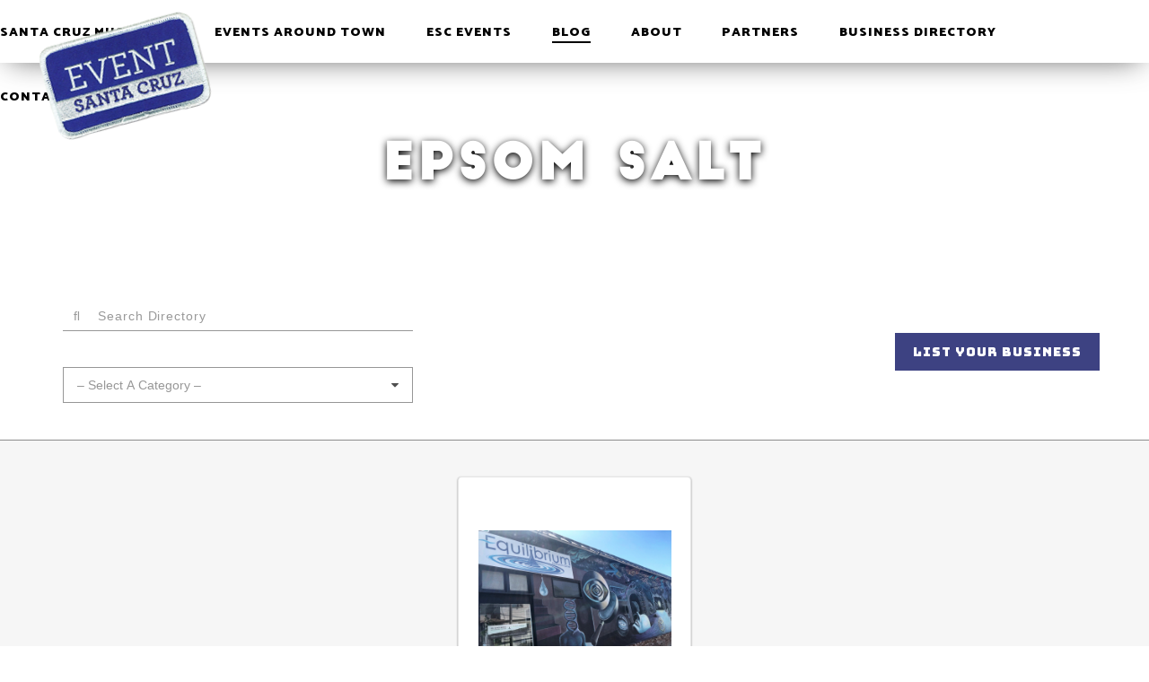

--- FILE ---
content_type: text/html; charset=UTF-8
request_url: https://www.eventsantacruz.com/tag/epsom-salt/
body_size: 9804
content:
<!DOCTYPE html>
<html lang="en-US">
<head>
	<meta charset="UTF-8">
	<meta name="viewport" content="width=device-width, initial-scale=1">
	<link rel="profile" href="http://gmpg.org/xfn/11">
	<link rel="pingback" href="https://www.eventsantacruz.com/xmlrpc.php">
	<link href="https://fonts.googleapis.com/css?family=Bungee|Catamaran:400,500,700,800,900|Raleway:400,500,700,700i,900" rel="stylesheet">
	<link rel="icon" href="/wp-content/themes/eventsc/images/eventsc_favicon.png">
	<meta name='robots' content='index, follow, max-image-preview:large, max-snippet:-1, max-video-preview:-1' />
	<style>img:is([sizes="auto" i], [sizes^="auto," i]) { contain-intrinsic-size: 3000px 1500px }</style>
	
	<!-- This site is optimized with the Yoast SEO plugin v26.8 - https://yoast.com/product/yoast-seo-wordpress/ -->
	<title>Epsom salt Archives - Event Santa Cruz</title>
	<link rel="canonical" href="https://www.eventsantacruz.com/tag/epsom-salt/" />
	<meta property="og:locale" content="en_US" />
	<meta property="og:type" content="article" />
	<meta property="og:title" content="Epsom salt Archives - Event Santa Cruz" />
	<meta property="og:url" content="https://www.eventsantacruz.com/tag/epsom-salt/" />
	<meta property="og:site_name" content="Event Santa Cruz" />
	<meta name="twitter:card" content="summary_large_image" />
	<script type="application/ld+json" class="yoast-schema-graph">{"@context":"https://schema.org","@graph":[{"@type":"CollectionPage","@id":"https://www.eventsantacruz.com/tag/epsom-salt/","url":"https://www.eventsantacruz.com/tag/epsom-salt/","name":"Epsom salt Archives - Event Santa Cruz","isPartOf":{"@id":"https://www.eventsantacruz.com/#website"},"primaryImageOfPage":{"@id":"https://www.eventsantacruz.com/tag/epsom-salt/#primaryimage"},"image":{"@id":"https://www.eventsantacruz.com/tag/epsom-salt/#primaryimage"},"thumbnailUrl":"https://www.eventsantacruz.com/wp-content/uploads/2019/08/IMG_4765.jpg","breadcrumb":{"@id":"https://www.eventsantacruz.com/tag/epsom-salt/#breadcrumb"},"inLanguage":"en-US"},{"@type":"ImageObject","inLanguage":"en-US","@id":"https://www.eventsantacruz.com/tag/epsom-salt/#primaryimage","url":"https://www.eventsantacruz.com/wp-content/uploads/2019/08/IMG_4765.jpg","contentUrl":"https://www.eventsantacruz.com/wp-content/uploads/2019/08/IMG_4765.jpg","width":4032,"height":3024},{"@type":"BreadcrumbList","@id":"https://www.eventsantacruz.com/tag/epsom-salt/#breadcrumb","itemListElement":[{"@type":"ListItem","position":1,"name":"Home","item":"https://www.eventsantacruz.com/"},{"@type":"ListItem","position":2,"name":"Epsom salt"}]},{"@type":"WebSite","@id":"https://www.eventsantacruz.com/#website","url":"https://www.eventsantacruz.com/","name":"Event Santa Cruz","description":"Create. Connect. Inspire","potentialAction":[{"@type":"SearchAction","target":{"@type":"EntryPoint","urlTemplate":"https://www.eventsantacruz.com/?s={search_term_string}"},"query-input":{"@type":"PropertyValueSpecification","valueRequired":true,"valueName":"search_term_string"}}],"inLanguage":"en-US"}]}</script>
	<!-- / Yoast SEO plugin. -->


<link rel='dns-prefetch' href='//fonts.googleapis.com' />
<link rel="alternate" type="application/rss+xml" title="Event Santa Cruz &raquo; Feed" href="https://www.eventsantacruz.com/feed/" />
<link rel="alternate" type="application/rss+xml" title="Event Santa Cruz &raquo; Comments Feed" href="https://www.eventsantacruz.com/comments/feed/" />
<link rel="alternate" type="application/rss+xml" title="Event Santa Cruz &raquo; Epsom salt Tag Feed" href="https://www.eventsantacruz.com/tag/epsom-salt/feed/" />
		<!-- This site uses the Google Analytics by ExactMetrics plugin v8.11.1 - Using Analytics tracking - https://www.exactmetrics.com/ -->
		<!-- Note: ExactMetrics is not currently configured on this site. The site owner needs to authenticate with Google Analytics in the ExactMetrics settings panel. -->
					<!-- No tracking code set -->
				<!-- / Google Analytics by ExactMetrics -->
		<script type="text/javascript">
/* <![CDATA[ */
window._wpemojiSettings = {"baseUrl":"https:\/\/s.w.org\/images\/core\/emoji\/16.0.1\/72x72\/","ext":".png","svgUrl":"https:\/\/s.w.org\/images\/core\/emoji\/16.0.1\/svg\/","svgExt":".svg","source":{"concatemoji":"https:\/\/www.eventsantacruz.com\/wp-includes\/js\/wp-emoji-release.min.js?ver=6.8.3"}};
/*! This file is auto-generated */
!function(s,n){var o,i,e;function c(e){try{var t={supportTests:e,timestamp:(new Date).valueOf()};sessionStorage.setItem(o,JSON.stringify(t))}catch(e){}}function p(e,t,n){e.clearRect(0,0,e.canvas.width,e.canvas.height),e.fillText(t,0,0);var t=new Uint32Array(e.getImageData(0,0,e.canvas.width,e.canvas.height).data),a=(e.clearRect(0,0,e.canvas.width,e.canvas.height),e.fillText(n,0,0),new Uint32Array(e.getImageData(0,0,e.canvas.width,e.canvas.height).data));return t.every(function(e,t){return e===a[t]})}function u(e,t){e.clearRect(0,0,e.canvas.width,e.canvas.height),e.fillText(t,0,0);for(var n=e.getImageData(16,16,1,1),a=0;a<n.data.length;a++)if(0!==n.data[a])return!1;return!0}function f(e,t,n,a){switch(t){case"flag":return n(e,"\ud83c\udff3\ufe0f\u200d\u26a7\ufe0f","\ud83c\udff3\ufe0f\u200b\u26a7\ufe0f")?!1:!n(e,"\ud83c\udde8\ud83c\uddf6","\ud83c\udde8\u200b\ud83c\uddf6")&&!n(e,"\ud83c\udff4\udb40\udc67\udb40\udc62\udb40\udc65\udb40\udc6e\udb40\udc67\udb40\udc7f","\ud83c\udff4\u200b\udb40\udc67\u200b\udb40\udc62\u200b\udb40\udc65\u200b\udb40\udc6e\u200b\udb40\udc67\u200b\udb40\udc7f");case"emoji":return!a(e,"\ud83e\udedf")}return!1}function g(e,t,n,a){var r="undefined"!=typeof WorkerGlobalScope&&self instanceof WorkerGlobalScope?new OffscreenCanvas(300,150):s.createElement("canvas"),o=r.getContext("2d",{willReadFrequently:!0}),i=(o.textBaseline="top",o.font="600 32px Arial",{});return e.forEach(function(e){i[e]=t(o,e,n,a)}),i}function t(e){var t=s.createElement("script");t.src=e,t.defer=!0,s.head.appendChild(t)}"undefined"!=typeof Promise&&(o="wpEmojiSettingsSupports",i=["flag","emoji"],n.supports={everything:!0,everythingExceptFlag:!0},e=new Promise(function(e){s.addEventListener("DOMContentLoaded",e,{once:!0})}),new Promise(function(t){var n=function(){try{var e=JSON.parse(sessionStorage.getItem(o));if("object"==typeof e&&"number"==typeof e.timestamp&&(new Date).valueOf()<e.timestamp+604800&&"object"==typeof e.supportTests)return e.supportTests}catch(e){}return null}();if(!n){if("undefined"!=typeof Worker&&"undefined"!=typeof OffscreenCanvas&&"undefined"!=typeof URL&&URL.createObjectURL&&"undefined"!=typeof Blob)try{var e="postMessage("+g.toString()+"("+[JSON.stringify(i),f.toString(),p.toString(),u.toString()].join(",")+"));",a=new Blob([e],{type:"text/javascript"}),r=new Worker(URL.createObjectURL(a),{name:"wpTestEmojiSupports"});return void(r.onmessage=function(e){c(n=e.data),r.terminate(),t(n)})}catch(e){}c(n=g(i,f,p,u))}t(n)}).then(function(e){for(var t in e)n.supports[t]=e[t],n.supports.everything=n.supports.everything&&n.supports[t],"flag"!==t&&(n.supports.everythingExceptFlag=n.supports.everythingExceptFlag&&n.supports[t]);n.supports.everythingExceptFlag=n.supports.everythingExceptFlag&&!n.supports.flag,n.DOMReady=!1,n.readyCallback=function(){n.DOMReady=!0}}).then(function(){return e}).then(function(){var e;n.supports.everything||(n.readyCallback(),(e=n.source||{}).concatemoji?t(e.concatemoji):e.wpemoji&&e.twemoji&&(t(e.twemoji),t(e.wpemoji)))}))}((window,document),window._wpemojiSettings);
/* ]]> */
</script>
		
	<style id='wp-emoji-styles-inline-css' type='text/css'>

	img.wp-smiley, img.emoji {
		display: inline !important;
		border: none !important;
		box-shadow: none !important;
		height: 1em !important;
		width: 1em !important;
		margin: 0 0.07em !important;
		vertical-align: -0.1em !important;
		background: none !important;
		padding: 0 !important;
	}
</style>
<link rel='stylesheet' id='wp-block-library-css' href='https://www.eventsantacruz.com/wp-includes/css/dist/block-library/style.min.css?ver=6.8.3' type='text/css' media='all' />
<style id='classic-theme-styles-inline-css' type='text/css'>
/*! This file is auto-generated */
.wp-block-button__link{color:#fff;background-color:#32373c;border-radius:9999px;box-shadow:none;text-decoration:none;padding:calc(.667em + 2px) calc(1.333em + 2px);font-size:1.125em}.wp-block-file__button{background:#32373c;color:#fff;text-decoration:none}
</style>
<style id='global-styles-inline-css' type='text/css'>
:root{--wp--preset--aspect-ratio--square: 1;--wp--preset--aspect-ratio--4-3: 4/3;--wp--preset--aspect-ratio--3-4: 3/4;--wp--preset--aspect-ratio--3-2: 3/2;--wp--preset--aspect-ratio--2-3: 2/3;--wp--preset--aspect-ratio--16-9: 16/9;--wp--preset--aspect-ratio--9-16: 9/16;--wp--preset--color--black: #000000;--wp--preset--color--cyan-bluish-gray: #abb8c3;--wp--preset--color--white: #ffffff;--wp--preset--color--pale-pink: #f78da7;--wp--preset--color--vivid-red: #cf2e2e;--wp--preset--color--luminous-vivid-orange: #ff6900;--wp--preset--color--luminous-vivid-amber: #fcb900;--wp--preset--color--light-green-cyan: #7bdcb5;--wp--preset--color--vivid-green-cyan: #00d084;--wp--preset--color--pale-cyan-blue: #8ed1fc;--wp--preset--color--vivid-cyan-blue: #0693e3;--wp--preset--color--vivid-purple: #9b51e0;--wp--preset--gradient--vivid-cyan-blue-to-vivid-purple: linear-gradient(135deg,rgba(6,147,227,1) 0%,rgb(155,81,224) 100%);--wp--preset--gradient--light-green-cyan-to-vivid-green-cyan: linear-gradient(135deg,rgb(122,220,180) 0%,rgb(0,208,130) 100%);--wp--preset--gradient--luminous-vivid-amber-to-luminous-vivid-orange: linear-gradient(135deg,rgba(252,185,0,1) 0%,rgba(255,105,0,1) 100%);--wp--preset--gradient--luminous-vivid-orange-to-vivid-red: linear-gradient(135deg,rgba(255,105,0,1) 0%,rgb(207,46,46) 100%);--wp--preset--gradient--very-light-gray-to-cyan-bluish-gray: linear-gradient(135deg,rgb(238,238,238) 0%,rgb(169,184,195) 100%);--wp--preset--gradient--cool-to-warm-spectrum: linear-gradient(135deg,rgb(74,234,220) 0%,rgb(151,120,209) 20%,rgb(207,42,186) 40%,rgb(238,44,130) 60%,rgb(251,105,98) 80%,rgb(254,248,76) 100%);--wp--preset--gradient--blush-light-purple: linear-gradient(135deg,rgb(255,206,236) 0%,rgb(152,150,240) 100%);--wp--preset--gradient--blush-bordeaux: linear-gradient(135deg,rgb(254,205,165) 0%,rgb(254,45,45) 50%,rgb(107,0,62) 100%);--wp--preset--gradient--luminous-dusk: linear-gradient(135deg,rgb(255,203,112) 0%,rgb(199,81,192) 50%,rgb(65,88,208) 100%);--wp--preset--gradient--pale-ocean: linear-gradient(135deg,rgb(255,245,203) 0%,rgb(182,227,212) 50%,rgb(51,167,181) 100%);--wp--preset--gradient--electric-grass: linear-gradient(135deg,rgb(202,248,128) 0%,rgb(113,206,126) 100%);--wp--preset--gradient--midnight: linear-gradient(135deg,rgb(2,3,129) 0%,rgb(40,116,252) 100%);--wp--preset--font-size--small: 13px;--wp--preset--font-size--medium: 20px;--wp--preset--font-size--large: 36px;--wp--preset--font-size--x-large: 42px;--wp--preset--spacing--20: 0.44rem;--wp--preset--spacing--30: 0.67rem;--wp--preset--spacing--40: 1rem;--wp--preset--spacing--50: 1.5rem;--wp--preset--spacing--60: 2.25rem;--wp--preset--spacing--70: 3.38rem;--wp--preset--spacing--80: 5.06rem;--wp--preset--shadow--natural: 6px 6px 9px rgba(0, 0, 0, 0.2);--wp--preset--shadow--deep: 12px 12px 50px rgba(0, 0, 0, 0.4);--wp--preset--shadow--sharp: 6px 6px 0px rgba(0, 0, 0, 0.2);--wp--preset--shadow--outlined: 6px 6px 0px -3px rgba(255, 255, 255, 1), 6px 6px rgba(0, 0, 0, 1);--wp--preset--shadow--crisp: 6px 6px 0px rgba(0, 0, 0, 1);}:where(.is-layout-flex){gap: 0.5em;}:where(.is-layout-grid){gap: 0.5em;}body .is-layout-flex{display: flex;}.is-layout-flex{flex-wrap: wrap;align-items: center;}.is-layout-flex > :is(*, div){margin: 0;}body .is-layout-grid{display: grid;}.is-layout-grid > :is(*, div){margin: 0;}:where(.wp-block-columns.is-layout-flex){gap: 2em;}:where(.wp-block-columns.is-layout-grid){gap: 2em;}:where(.wp-block-post-template.is-layout-flex){gap: 1.25em;}:where(.wp-block-post-template.is-layout-grid){gap: 1.25em;}.has-black-color{color: var(--wp--preset--color--black) !important;}.has-cyan-bluish-gray-color{color: var(--wp--preset--color--cyan-bluish-gray) !important;}.has-white-color{color: var(--wp--preset--color--white) !important;}.has-pale-pink-color{color: var(--wp--preset--color--pale-pink) !important;}.has-vivid-red-color{color: var(--wp--preset--color--vivid-red) !important;}.has-luminous-vivid-orange-color{color: var(--wp--preset--color--luminous-vivid-orange) !important;}.has-luminous-vivid-amber-color{color: var(--wp--preset--color--luminous-vivid-amber) !important;}.has-light-green-cyan-color{color: var(--wp--preset--color--light-green-cyan) !important;}.has-vivid-green-cyan-color{color: var(--wp--preset--color--vivid-green-cyan) !important;}.has-pale-cyan-blue-color{color: var(--wp--preset--color--pale-cyan-blue) !important;}.has-vivid-cyan-blue-color{color: var(--wp--preset--color--vivid-cyan-blue) !important;}.has-vivid-purple-color{color: var(--wp--preset--color--vivid-purple) !important;}.has-black-background-color{background-color: var(--wp--preset--color--black) !important;}.has-cyan-bluish-gray-background-color{background-color: var(--wp--preset--color--cyan-bluish-gray) !important;}.has-white-background-color{background-color: var(--wp--preset--color--white) !important;}.has-pale-pink-background-color{background-color: var(--wp--preset--color--pale-pink) !important;}.has-vivid-red-background-color{background-color: var(--wp--preset--color--vivid-red) !important;}.has-luminous-vivid-orange-background-color{background-color: var(--wp--preset--color--luminous-vivid-orange) !important;}.has-luminous-vivid-amber-background-color{background-color: var(--wp--preset--color--luminous-vivid-amber) !important;}.has-light-green-cyan-background-color{background-color: var(--wp--preset--color--light-green-cyan) !important;}.has-vivid-green-cyan-background-color{background-color: var(--wp--preset--color--vivid-green-cyan) !important;}.has-pale-cyan-blue-background-color{background-color: var(--wp--preset--color--pale-cyan-blue) !important;}.has-vivid-cyan-blue-background-color{background-color: var(--wp--preset--color--vivid-cyan-blue) !important;}.has-vivid-purple-background-color{background-color: var(--wp--preset--color--vivid-purple) !important;}.has-black-border-color{border-color: var(--wp--preset--color--black) !important;}.has-cyan-bluish-gray-border-color{border-color: var(--wp--preset--color--cyan-bluish-gray) !important;}.has-white-border-color{border-color: var(--wp--preset--color--white) !important;}.has-pale-pink-border-color{border-color: var(--wp--preset--color--pale-pink) !important;}.has-vivid-red-border-color{border-color: var(--wp--preset--color--vivid-red) !important;}.has-luminous-vivid-orange-border-color{border-color: var(--wp--preset--color--luminous-vivid-orange) !important;}.has-luminous-vivid-amber-border-color{border-color: var(--wp--preset--color--luminous-vivid-amber) !important;}.has-light-green-cyan-border-color{border-color: var(--wp--preset--color--light-green-cyan) !important;}.has-vivid-green-cyan-border-color{border-color: var(--wp--preset--color--vivid-green-cyan) !important;}.has-pale-cyan-blue-border-color{border-color: var(--wp--preset--color--pale-cyan-blue) !important;}.has-vivid-cyan-blue-border-color{border-color: var(--wp--preset--color--vivid-cyan-blue) !important;}.has-vivid-purple-border-color{border-color: var(--wp--preset--color--vivid-purple) !important;}.has-vivid-cyan-blue-to-vivid-purple-gradient-background{background: var(--wp--preset--gradient--vivid-cyan-blue-to-vivid-purple) !important;}.has-light-green-cyan-to-vivid-green-cyan-gradient-background{background: var(--wp--preset--gradient--light-green-cyan-to-vivid-green-cyan) !important;}.has-luminous-vivid-amber-to-luminous-vivid-orange-gradient-background{background: var(--wp--preset--gradient--luminous-vivid-amber-to-luminous-vivid-orange) !important;}.has-luminous-vivid-orange-to-vivid-red-gradient-background{background: var(--wp--preset--gradient--luminous-vivid-orange-to-vivid-red) !important;}.has-very-light-gray-to-cyan-bluish-gray-gradient-background{background: var(--wp--preset--gradient--very-light-gray-to-cyan-bluish-gray) !important;}.has-cool-to-warm-spectrum-gradient-background{background: var(--wp--preset--gradient--cool-to-warm-spectrum) !important;}.has-blush-light-purple-gradient-background{background: var(--wp--preset--gradient--blush-light-purple) !important;}.has-blush-bordeaux-gradient-background{background: var(--wp--preset--gradient--blush-bordeaux) !important;}.has-luminous-dusk-gradient-background{background: var(--wp--preset--gradient--luminous-dusk) !important;}.has-pale-ocean-gradient-background{background: var(--wp--preset--gradient--pale-ocean) !important;}.has-electric-grass-gradient-background{background: var(--wp--preset--gradient--electric-grass) !important;}.has-midnight-gradient-background{background: var(--wp--preset--gradient--midnight) !important;}.has-small-font-size{font-size: var(--wp--preset--font-size--small) !important;}.has-medium-font-size{font-size: var(--wp--preset--font-size--medium) !important;}.has-large-font-size{font-size: var(--wp--preset--font-size--large) !important;}.has-x-large-font-size{font-size: var(--wp--preset--font-size--x-large) !important;}
:where(.wp-block-post-template.is-layout-flex){gap: 1.25em;}:where(.wp-block-post-template.is-layout-grid){gap: 1.25em;}
:where(.wp-block-columns.is-layout-flex){gap: 2em;}:where(.wp-block-columns.is-layout-grid){gap: 2em;}
:root :where(.wp-block-pullquote){font-size: 1.5em;line-height: 1.6;}
</style>
<link rel='stylesheet' id='contact-form-7-css' href='https://www.eventsantacruz.com/wp-content/plugins/contact-form-7/includes/css/styles.css?ver=6.1.4' type='text/css' media='all' />
<link rel='stylesheet' id='ultrabootstrap-owltheme-css' href='https://www.eventsantacruz.com/wp-content/themes/eventsc/css/owl.theme.css?ver=6.8.3' type='text/css' media='all' />
<link rel='stylesheet' id='ultrabootstrap-owlcarousel-css' href='https://www.eventsantacruz.com/wp-content/themes/eventsc/css/owl.carousel.css?ver=6.8.3' type='text/css' media='all' />
<link rel='stylesheet' id='ultrabootstrap-owldef-css' href='https://www.eventsantacruz.com/wp-content/themes/eventsc/css/owl.theme.default.min.css?ver=6.8.3' type='text/css' media='all' />
<link rel='stylesheet' id='ultrabootstrap-bootstrap-css' href='https://www.eventsantacruz.com/wp-content/themes/eventsc/css/bootstrap.css?ver=6.8.3' type='text/css' media='all' />
<link rel='stylesheet' id='ultrabootstrap-fontawesome-css' href='https://www.eventsantacruz.com/wp-content/themes/eventsc/css/font-awesome.min.css?ver=6.8.3' type='text/css' media='all' />
<link rel='stylesheet' id='ultrabootstrap-googlefonts-css' href='//fonts.googleapis.com/css?family=Roboto%3A400%2C300%2C700&#038;ver=6.8.3' type='text/css' media='all' />
<link rel='stylesheet' id='ultrabootstrap-style-css' href='https://www.eventsantacruz.com/wp-content/themes/eventsc/style.css?ver=1.2.0' type='text/css' media='all' />
<link rel='stylesheet' id='wp-paginate-css' href='https://www.eventsantacruz.com/wp-content/plugins/wp-paginate/css/wp-paginate.css?ver=2.2.4' type='text/css' media='screen' />
<script type="text/javascript" src="https://www.eventsantacruz.com/wp-includes/js/jquery/jquery.min.js?ver=3.7.1" id="jquery-core-js"></script>
<script type="text/javascript" src="https://www.eventsantacruz.com/wp-includes/js/jquery/jquery-migrate.min.js?ver=3.4.1" id="jquery-migrate-js"></script>
<link rel="https://api.w.org/" href="https://www.eventsantacruz.com/wp-json/" /><link rel="alternate" title="JSON" type="application/json" href="https://www.eventsantacruz.com/wp-json/wp/v2/tags/392" /><link rel="EditURI" type="application/rsd+xml" title="RSD" href="https://www.eventsantacruz.com/xmlrpc.php?rsd" />
<link rel="icon" href="https://www.eventsantacruz.com/wp-content/uploads/2017/04/cropped-eventsc_favicon-32x32.png" sizes="32x32" />
<link rel="icon" href="https://www.eventsantacruz.com/wp-content/uploads/2017/04/cropped-eventsc_favicon-192x192.png" sizes="192x192" />
<link rel="apple-touch-icon" href="https://www.eventsantacruz.com/wp-content/uploads/2017/04/cropped-eventsc_favicon-180x180.png" />
<meta name="msapplication-TileImage" content="https://www.eventsantacruz.com/wp-content/uploads/2017/04/cropped-eventsc_favicon-270x270.png" />
		<style type="text/css" id="wp-custom-css">
			.musician-directory_blurb{
	font-size:1.2em;
	font-weight:bold;
	color: #3D4282;
}

@media screen and (min-width: 960px) {
	.musician-dropdown {
		float:left;
		margin-right: 60px
	}
	.musician-directory_blurb {
		max-width: 500px;
		float:left
	}
}		</style>
			
	<!-- Global site tag (gtag.js) - Google Analytics -->
	<script async src="https://www.googletagmanager.com/gtag/js?id=UA-138484256-1"></script>
	<script>
	  window.dataLayer = window.dataLayer || [];
	  function gtag(){dataLayer.push(arguments);}
	  gtag('js', new Date());

	  gtag('config', 'UA-138484256-1');
	</script>
	
	<!-- Hotjar Tracking Code for https://eventsantacruz.wpengine.com/ -->
	<script>
		(function(h,o,t,j,a,r){
			h.hj=h.hj||function(){(h.hj.q=h.hj.q||[]).push(arguments)};
			h._hjSettings={hjid:1286053,hjsv:6};
			a=o.getElementsByTagName('head')[0];
			r=o.createElement('script');r.async=1;
			r.src=t+h._hjSettings.hjid+j+h._hjSettings.hjsv;
			a.appendChild(r);
		})(window,document,'https://static.hotjar.com/c/hotjar-','.js?sv=');
	</script>
	
</head>

<body class="archive tag tag-epsom-salt tag-392 wp-theme-eventsc group-blog hfeed">

<!-- navbar -->
<div id="navbar">
	<div class="nav-container">
		<div>
			<a id="nav-logo" href="/"><img src="/wp-content/themes/eventsc/images/nav_logo.png" style="height:100%;width:100%" alt="Event Santa Cruz"></a>
		</div>
		<!-- desktop -->
		<div class="nav-links" id="desktop-nav-links">
			<a href="https://www.eventsantacruz.com/musician-directory/">Santa Cruz Musicians</a>
<a href="https://www.eventsantacruz.com/eventsaroundtown/">Events Around Town</a>
<a href="https://www.eventsantacruz.com/events/">ESC Events</a>
<a href="https://www.eventsantacruz.com/blog/">Blog</a>
<a href="https://www.eventsantacruz.com/about/">About</a>
<a href="https://www.eventsantacruz.com/sponsors/">Partners</a>
<a href="https://www.eventsantacruz.com/directory/">Business Directory</a>
<a href="https://www.eventsantacruz.com/contact/">Contact</a>
		</div>
		<!-- mobile -->
		<div id="mobile-nav-icon">
			<span class="fa fa-bars"></span>
		</div>
	</div>
	<div id="navbar-border"></div>
</div>
<!-- mobile nav menu -->
<div id="mobile-nav-menu">
	<div class="menu-header nav-links close-menu">
		<span class="fa fa-chevron-left"></span>
		<span>MENU</span>
	</div>
	<ul class="nav-links">
		<li class="menu-item menu-item-type-post_type menu-item-object-page menu-item-19201"><a href="https://www.eventsantacruz.com/musician-directory/">Santa Cruz Musicians</a></li>
<li class="menu-item menu-item-type-post_type menu-item-object-page menu-item-17361"><a href="https://www.eventsantacruz.com/eventsaroundtown/">Events Around Town</a></li>
<li class="menu-item menu-item-type-post_type menu-item-object-page menu-item-30"><a href="https://www.eventsantacruz.com/events/">ESC Events</a></li>
<li class="menu-item menu-item-type-post_type menu-item-object-page current_page_parent menu-item-29"><a href="https://www.eventsantacruz.com/blog/">Blog</a></li>
<li class="menu-item menu-item-type-post_type menu-item-object-page menu-item-28"><a href="https://www.eventsantacruz.com/about/">About</a></li>
<li class="menu-item menu-item-type-post_type menu-item-object-page menu-item-27"><a href="https://www.eventsantacruz.com/sponsors/">Partners</a></li>
<li class="menu-item menu-item-type-post_type menu-item-object-page menu-item-25"><a href="https://www.eventsantacruz.com/directory/">Business Directory</a></li>
<li class="menu-item menu-item-type-post_type menu-item-object-page menu-item-24"><a href="https://www.eventsantacruz.com/contact/">Contact</a></li>
	</ul>
	<div class="mobile-menu-icons">
		<a href="https://www.facebook.com/EventSantaCruz/" target="_blank" class="fa fa-facebook-square" style="color:#3B5998"></a>
		<a href="https://twitter.com/eventsantacruz" target="_blank" class="fa fa-twitter-square" style="color:#00ACED"></a>
		<a href="https://twitter.com/eventsantacruz" target="_blank" class="fa fa-instagram" style="color:#5185A6"></a>
	</div>
</div>
<div id="modal-overlay" class="close-menu"></div>
	
<script>
	var d = new Date();
	var n = d.getMonth();
	if(n >= 3){
		var c = document.getElementById("desktop-nav-links").children;
		for (i = 0; i < c.length; i++) { 
		  if (c[i].innerHTML.indexOf("nexties") !== -1 || c[i].innerHTML.indexOf("Nexties") !== -1 || c[i].innerHTML.indexOf("NEXTIES") !== -1 ){
			  c[i].style.display ="none";
		  }
		}
	}
</script>
<div class="interior-header" id="directory-header"><h1>Epsom salt</h1></div>

<div class="spacer directory-search">
    <div class="container">
        <form role="search" method="get" id="super_searchform" class="searchform" action="http://eventsantacruz.dev">
            <input type="hidden" name="archive_template" value="search.php">
            <div class="input-group">
                <input type="text" class="form-control" value="" name="s" id="s" placeholder="&#xF002; &nbsp;&nbsp; Search Directory" style="font-family:Arial, FontAwesome">
                <span class="input-group-btn">
                    <input id="in_post_type" type="hidden" name="post_type" value="business">
                    <!--<input id="searchsubmit" class="btn btn-default" type="submit" value="Search">-->
                </span>
            </div>
        </form>
                        <div class="select-input-div">
                <select  name='cat' id='cat' class='postform'>
	<option value='0' selected='selected'>&#8211; Select A Category &#8211;</option>
	<option class="level-0" value="brewery">Brewery&nbsp;&nbsp;(4)</option>
	<option class="level-0" value="music">Music&nbsp;&nbsp;(2)</option>
	<option class="level-0" value="clothing">Clothing&nbsp;&nbsp;(5)</option>
	<option class="level-0" value="retail">Retail&nbsp;&nbsp;(5)</option>
	<option class="level-0" value="web-design">Web Design&nbsp;&nbsp;(3)</option>
	<option class="level-0" value="artist">Artist&nbsp;&nbsp;(10)</option>
	<option class="level-0" value="non-profits">Non Profits&nbsp;&nbsp;(1)</option>
	<option class="level-0" value="food">Food&nbsp;&nbsp;(12)</option>
	<option class="level-0" value="restaurant">Restaurant&nbsp;&nbsp;(0)</option>
	<option class="level-0" value="coworking-space">Coworking Space&nbsp;&nbsp;(2)</option>
	<option class="level-0" value="salon">Salon&nbsp;&nbsp;(0)</option>
	<option class="level-0" value="food-truck">Food Truck&nbsp;&nbsp;(3)</option>
	<option class="level-0" value="photography">Photography&nbsp;&nbsp;(3)</option>
	<option class="level-0" value="jewelry">Jewelry&nbsp;&nbsp;(1)</option>
	<option class="level-0" value="web-services">Web Services&nbsp;&nbsp;(2)</option>
	<option class="level-0" value="tap-room">Tap Room&nbsp;&nbsp;(2)</option>
	<option class="level-0" value="internet">Internet&nbsp;&nbsp;(1)</option>
	<option class="level-0" value="outdoor">Outdoor&nbsp;&nbsp;(5)</option>
	<option class="level-0" value="pets">Pets&nbsp;&nbsp;(2)</option>
	<option class="level-0" value="technology">Technology&nbsp;&nbsp;(5)</option>
	<option class="level-0" value="sustainability">Sustainability&nbsp;&nbsp;(3)</option>
	<option class="level-0" value="health-wellness">Health &amp; Wellness&nbsp;&nbsp;(7)</option>
	<option class="level-0" value="government-organization">Government Organization&nbsp;&nbsp;(1)</option>
	<option class="level-0" value="community">Community&nbsp;&nbsp;(12)</option>
	<option class="level-0" value="sports">Sports&nbsp;&nbsp;(4)</option>
	<option class="level-0" value="news">News&nbsp;&nbsp;(2)</option>
	<option class="level-0" value="publications">Publications&nbsp;&nbsp;(1)</option>
	<option class="level-0" value="beer">Beer&nbsp;&nbsp;(3)</option>
	<option class="level-0" value="distillery">Distillery&nbsp;&nbsp;(2)</option>
	<option class="level-0" value="craft">Craft&nbsp;&nbsp;(3)</option>
	<option class="level-0" value="coffee">Coffee&nbsp;&nbsp;(3)</option>
	<option class="level-0" value="drone">Drone&nbsp;&nbsp;(2)</option>
	<option class="level-0" value="videography">Videography&nbsp;&nbsp;(1)</option>
	<option class="level-0" value="hotels">Hotels&nbsp;&nbsp;(1)</option>
	<option class="level-0" value="bar">Bar&nbsp;&nbsp;(0)</option>
	<option class="level-0" value="marketing">Marketing&nbsp;&nbsp;(1)</option>
	<option class="level-0" value="seo">SEO&nbsp;&nbsp;(1)</option>
	<option class="level-0" value="sweets">Sweets&nbsp;&nbsp;(1)</option>
	<option class="level-0" value="fitness">Fitness&nbsp;&nbsp;(2)</option>
	<option class="level-0" value="theatre">Theatre&nbsp;&nbsp;(1)</option>
	<option class="level-0" value="services">Services&nbsp;&nbsp;(4)</option>
</select>
            </div>

            <a href="/list-your-business" class="btn">LIST YOUR BUSINESS</a>
            
            
            
            <script type="text/javascript"><!--
        var dropdown = document.getElementById("cat");
        function onCatChange() {
            if ( dropdown.options[dropdown.selectedIndex].value != -1 ) {
                location.href = "https://www.eventsantacruz.com/business_category/"+dropdown.options[dropdown.selectedIndex].value+"/";
            }
        }
        dropdown.onchange = onCatChange;
    -->
            </script>
    </div>
</div>
<hr class="separator">
<div class="spacer grey-bg">
<div class="container">
<div id="primary" class="content-area" style="text-align:center">
    <main id="main" class="site-main directory-main" role="main">   
            
        <div class="row">
                        
            
            
            
            <div class="col-md-3 col-sm-6 directory-listing">
                <div class="logo-box">
                    <a href="https://www.eventsantacruz.com/floating-in-space-and-frozen-in-time/"><img width="4032" height="3024" src="https://www.eventsantacruz.com/wp-content/uploads/2019/08/IMG_4765.jpg" class="attachment-post-thumbnail size-post-thumbnail wp-post-image" alt="" decoding="async" fetchpriority="high" srcset="https://www.eventsantacruz.com/wp-content/uploads/2019/08/IMG_4765.jpg 4032w, https://www.eventsantacruz.com/wp-content/uploads/2019/08/IMG_4765-300x225.jpg 300w, https://www.eventsantacruz.com/wp-content/uploads/2019/08/IMG_4765-768x576.jpg 768w, https://www.eventsantacruz.com/wp-content/uploads/2019/08/IMG_4765-1024x768.jpg 1024w" sizes="(max-width: 4032px) 100vw, 4032px" /></a>
                </div>
                <div class="info-box">
                    <div class="listing-info center-txt">
                        <div class="listing-title"><a href="https://www.eventsantacruz.com/floating-in-space-and-frozen-in-time/">Floating in space and frozen in time</a></div>
                        <div class="listing-category"></div>
                    </div>
                </div> 
            </div>
            
            

                

                        
            
        </div>
    </main><!-- #main -->
  </div>
    </div><!-- #primary -->
    </div>

<hr class="separator">
<section id="sponsors">
	<div class="spacer container center-txt">
		<h3>CHECK OUT OUR PARTNERS</h3>
		<div id="top-row">


		
                  <div class="logo">
					 <a href="https://santacruz.gleague.nba.com" target="_blank"><img src="https://www.eventsantacruz.com/wp-content/uploads/2021/10/Santa_Cruz_Warriors_logo.svg_.png" alt="Event Santa Cruz Sponsor"/></a>
				  </div>
                 
                  <div class="logo">
					 <a href="https://catalystclub.com" target="_blank"><img src="https://www.eventsantacruz.com/wp-content/uploads/2022/10/Logo_color_catalyst.png" alt="Event Santa Cruz Sponsor"/></a>
				  </div>
                 
                  <div class="logo">
					 <a href="https://choosesantacruz.com/" target="_blank"><img src="https://www.eventsantacruz.com/wp-content/uploads/2017/03/santa-cruz-economic-development-logo.png" alt="Event Santa Cruz Sponsor"/></a>
				  </div>
                 
                  <div class="logo">
					 <a href="https://bit.ly/3w99TP4" target="_blank"><img src="https://www.eventsantacruz.com/wp-content/uploads/2021/07/M2Logo-Vertical-2021-Color-HQ.png" alt="Event Santa Cruz Sponsor"/></a>
				  </div>
                 
                  <div class="logo">
					 <a href="https://cruzio.com" target="_blank"><img src="https://www.eventsantacruz.com/wp-content/uploads/2025/08/Screenshot-2025-08-06-at-2.00.11-PM.jpg" alt="Event Santa Cruz Sponsor"/></a>
				  </div>
                 
                  <div class="logo">
					 <a href="https://www.sleeplessmedia.com" target="_blank"><img src="https://www.eventsantacruz.com/wp-content/uploads/2019/03/sleepless-media.png" alt="Event Santa Cruz Sponsor"/></a>
				  </div>
                 
                  <div class="logo">
					 <a href="https://artscouncilsc.org/" target="_blank"><img src="https://www.eventsantacruz.com/wp-content/uploads/2025/05/image-1.png" alt="Event Santa Cruz Sponsor"/></a>
				  </div>
                 
                  <div class="logo">
					 <a href="https://rootstockcollective.com" target="_blank"><img src="https://www.eventsantacruz.com/wp-content/uploads/2024/10/Rootstock_logo_2024.png" alt="Event Santa Cruz Sponsor"/></a>
				  </div>
                 
                  <div class="logo">
					 <a href="https://lorenmorse.exprealty.com" target="_blank"><img src="https://www.eventsantacruz.com/wp-content/uploads/2024/07/Untitled-design-78.png" alt="Event Santa Cruz Sponsor"/></a>
				  </div>
                 
                  <div class="logo">
					 <a href="https://woodstockscruz.com" target="_blank"><img src="https://www.eventsantacruz.com/wp-content/uploads/2019/12/Screen-Shot-2019-12-23-at-12.01.54-PM.jpg" alt="Event Santa Cruz Sponsor"/></a>
				  </div>
                 
                  <div class="logo">
					 <a href="https://www.shopcapitolamall.com" target="_blank"><img src="https://www.eventsantacruz.com/wp-content/uploads/2026/01/Screenshot-2026-01-02-at-10.19.00-AM.jpg" alt="Event Santa Cruz Sponsor"/></a>
				  </div>
                 
                  <div class="logo">
					 <a href="https://nextspace.us/" target="_blank"><img src="https://www.eventsantacruz.com/wp-content/uploads/2019/03/nextspace-logo.png" alt="Event Santa Cruz Sponsor"/></a>
				  </div>
                 
                  <div class="logo">
					 <a href="https://www.marriott.com/en-us/hotels/sjcru-courtyard-santa-cruz/overview/?scid=f2ae0541-1279-4f24-b197-a979c79310b0" target="_blank"><img src="https://www.eventsantacruz.com/wp-content/uploads/2023/06/Screenshot-2023-06-15-at-9.48.15-AM.jpg" alt="Event Santa Cruz Sponsor"/></a>
				  </div>
                 
                  <div class="logo">
					 <a href="https://scmtd.com/en/" target="_blank"><img src="https://www.eventsantacruz.com/wp-content/uploads/2024/05/scmtd_logo_transparent.png" alt="Event Santa Cruz Sponsor"/></a>
				  </div>
                 
                  <div class="logo">
					 <a href="https://www.ucsc.edu" target="_blank"><img src="https://www.eventsantacruz.com/wp-content/uploads/2019/02/Ucsc.png" alt="Event Santa Cruz Sponsor"/></a>
				  </div>
                 
                  <div class="logo">
					 <a href="https://satellite.communitytv.org/" target="_blank"><img src="https://www.eventsantacruz.com/wp-content/uploads/2024/09/Screenshot-2024-09-12-at-2.25.01 PM.jpg" alt="Event Santa Cruz Sponsor"/></a>
				  </div>
                 


		</div>
	</div>
	<div style="text-align:center">
		<a class="btn center-block" href="/sponsors#become-a-sponsor">Become A Partner</a>
	</div>
</section>

		<!-- Tab to top scrolling -->
		<div class="scroll-top-wrapper">
  			<i class="fa fa-2x fa-angle-up"></i>
    	</div> 
		<!-- footer -->
	<div id="footer">
		<div class="container">
			<div class="row">
				<div class="col-sm-4">
					<div class="footer-div">
						<div>
							<h5>EXPLORE:</h5>
						</div>
						<div>
							<ul class="ul-links">
								<li id="menu-item-173" class="menu-item menu-item-type-post_type menu-item-object-page menu-item-173"><a href="https://www.eventsantacruz.com/events/">EVENTS</a></li>
<li id="menu-item-174" class="menu-item menu-item-type-post_type menu-item-object-page current_page_parent menu-item-174"><a href="https://www.eventsantacruz.com/blog/">BLOG</a></li>
<li id="menu-item-175" class="menu-item menu-item-type-post_type menu-item-object-page menu-item-175"><a href="https://www.eventsantacruz.com/about/">ABOUT</a></li>
							</ul>
						</div>
						<div>
							<ul class="ul-links" id="footer-nav-links">
								<li id="menu-item-177" class="menu-item menu-item-type-post_type menu-item-object-page menu-item-177"><a href="https://www.eventsantacruz.com/contact/">CONTACT</a></li>
<li id="menu-item-179" class="menu-item menu-item-type-post_type menu-item-object-page menu-item-179"><a href="https://www.eventsantacruz.com/sponsors/">SPONSORS</a></li>
							</ul>
						</div>
					</div>
				</div>
				<div class="col-sm-4">
					<div class="footer-div" id="middle-footer-div">
						<div>
							<h5>FOLLOW US:</h5>
						</div>
						<div class="ul-icon-div">
							<ul>
								<li>
									<a href="https://www.facebook.com/EventSantaCruz/" target="_blank" class="fa fa-facebook-square" style="color:#3B5998">
										<div class="fill-in-icon"></div>
									</a>
								</li>
								<li><a href="https://www.instagram.com/eventsantacruz/" target="_blank" class="fa fa-instagram" style="color:#FFFFFF"></a></li>
								<li>
								<a href="https://www.tiktok.com/@eventsantacruz?lang=en" target="_blank" class="fa fa-ticktok" style="margin-right: 0;">
									<img src="/wp-content/themes/eventsc/images/icon-tiktok.svg" style="width: 25px; filter: brightness(0) invert(1);" />
								</a>
								</li>
							</ul>
						</div>
						<div class="ul-icon-div">
							<ul>
								<li>
									<a href="https://twitter.com/eventsantacruz" target="_blank" class="fa fa-twitter-square" style="color:#00ACED">
										<div class="fill-in-icon"></div>
									</a>
								</li>
								<li>
								<a href="https://www.youtube.com/c/EventSantaCruz/" target="_blank" class="fa fa-youtube-square" style="color:#FF0000">
									<div class="fill-in-icon"></div>
								</a>
								</li>
							</ul>
						</div>
						
					</div>
				</div>
				<div class="col-sm-4">
					<div class="footer-div">
						<div>
							<h5>CONTACT US:</h5>
						</div>
						<div>
							<ul>
								<li>
									<p>831-332-8677<br>101 Cooper St.<br>Santa Cruz, CA 950607</p>
								</li>
								<a class="btn white" href="/pages/contact">Email Us</a>
							</ul>
						</div>
					</div>
				</div>
			</div>
			<div class="row">
				<div class="col-md-12">
					<div id="footer-logo-div">
						<a href="https://www.sleeplessmedia.com/santa-cruz-web-design/" target="_blank"><img src="/wp-content/uploads/2019/04/sleepless-icon.png" alt="Sleepless Media"></a>
						<p class="desktop-text">&copy;2018 Event Santa Cruz &nbsp;&nbsp;&nbsp; | &nbsp;&nbsp;&nbsp; Web Design by <a href="https://www.sleeplessmedia.com/santa-cruz-web-design/" target="_blank">Sleepless Media</a></p>
						<p class="mobile-text">&copy;2018 Event Santa Cruz<br>Web Design by <a href="https://www.sleeplessmedia.com/santa-cruz-web-design/" target="_blank">Sleepless Media</a></p>
					</div>
				</div>
			</div>
		</div>
	</div>

	<script>
		var d = new Date();
		var n = d.getMonth();
		if(n >= 3){
			var c = document.getElementById("footer-nav-links").children;
			for (i = 0; i < c.length; i++) { 
			  if (c[i].innerHTML.indexOf("nexties") !== -1 || c[i].innerHTML.indexOf("Nexties") !== -1 || c[i].innerHTML.indexOf("NEXTIES") !== -1 ){
				  c[i].style.display ="none";
			  }
			}
		}
	</script>	
		
		<script type="speculationrules">
{"prefetch":[{"source":"document","where":{"and":[{"href_matches":"\/*"},{"not":{"href_matches":["\/wp-*.php","\/wp-admin\/*","\/wp-content\/uploads\/*","\/wp-content\/*","\/wp-content\/plugins\/*","\/wp-content\/themes\/eventsc\/*","\/*\\?(.+)"]}},{"not":{"selector_matches":"a[rel~=\"nofollow\"]"}},{"not":{"selector_matches":".no-prefetch, .no-prefetch a"}}]},"eagerness":"conservative"}]}
</script>
<script type="text/javascript" src="https://www.eventsantacruz.com/wp-includes/js/dist/hooks.min.js?ver=4d63a3d491d11ffd8ac6" id="wp-hooks-js"></script>
<script type="text/javascript" src="https://www.eventsantacruz.com/wp-includes/js/dist/i18n.min.js?ver=5e580eb46a90c2b997e6" id="wp-i18n-js"></script>
<script type="text/javascript" id="wp-i18n-js-after">
/* <![CDATA[ */
wp.i18n.setLocaleData( { 'text direction\u0004ltr': [ 'ltr' ] } );
/* ]]> */
</script>
<script type="text/javascript" src="https://www.eventsantacruz.com/wp-content/plugins/contact-form-7/includes/swv/js/index.js?ver=6.1.4" id="swv-js"></script>
<script type="text/javascript" id="contact-form-7-js-before">
/* <![CDATA[ */
var wpcf7 = {
    "api": {
        "root": "https:\/\/www.eventsantacruz.com\/wp-json\/",
        "namespace": "contact-form-7\/v1"
    },
    "cached": 1
};
/* ]]> */
</script>
<script type="text/javascript" src="https://www.eventsantacruz.com/wp-content/plugins/contact-form-7/includes/js/index.js?ver=6.1.4" id="contact-form-7-js"></script>
<script type="text/javascript" src="https://www.eventsantacruz.com/wp-content/themes/eventsc/js/bootstrap.js?ver=1.0.0" id="ultrabootstrap-bootstrap-js"></script>
<script type="text/javascript" src="https://www.eventsantacruz.com/wp-content/themes/eventsc/js/jquery.min.js?ver=6.8.3" id="ultrabootstrap-jq-js"></script>
<script type="text/javascript" src="https://www.eventsantacruz.com/wp-content/themes/eventsc/js/owl.carousel.js?ver=6.8.3" id="ultrabootstrap-owl-js"></script>
<script type="text/javascript" src="https://www.eventsantacruz.com/wp-content/themes/eventsc/js/script.js?ver=1.0.0" id="ultrabootstrap-scripts-js"></script>
	</body>
</html>